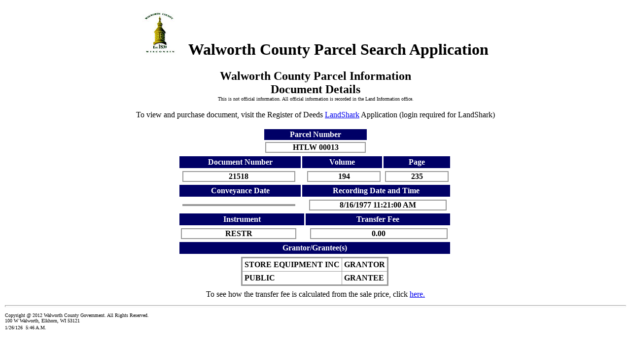

--- FILE ---
content_type: text/html; charset=utf-8
request_url: http://gisinfo.co.walworth.wi.us/parcelsrch/Presentation/DocInfo.aspx?DocNumber=21518&TaxKey=HTLW++00013
body_size: 2925
content:


<!DOCTYPE html PUBLIC "-//W3C//DTD XHTML 1.0 Transitional//EN" "http://www.w3.org/TR/xhtml1/DTD/xhtml1-transitional.dtd">

<html xmlns="http://www.w3.org/1999/xhtml">
<head><title>
	Parcel Document Details
</title>
    <title>Parcel Document Detail</title>
</head>
<body style="font-family: Verdana">
    <form name="aspnetForm" method="post" action="./DocInfo.aspx?DocNumber=21518&amp;TaxKey=HTLW++00013" id="aspnetForm">
<div>
<input type="hidden" name="__VIEWSTATE" id="__VIEWSTATE" value="/[base64]" />
</div>

<div>

	<input type="hidden" name="__VIEWSTATEGENERATOR" id="__VIEWSTATEGENERATOR" value="9A6572F2" />
</div>
    <h1 align="center"><img id="ctl00_Image1" src="../Image/wclogosm.jpg" style="border-width:0px;" />&nbsp; &nbsp;Walworth County Parcel Search Application</h1>
    <div>
        
<center>
<b><font size="5">Walworth County Parcel Information</font></b>
<br />
<b><font size="5">Document Details</font></b>
<br />
<font size="1">This is not official information. All official information is recorded in the Land Information office.</font>
<br />
<br />     
    To view and purchase document, visit the Register of Deeds <a href="https://rodapps.co.walworth.wi.us/LandShark/login" id="ctl00_ContentPlaceHolder1_LandSharkLink" target="_blank">LandShark</a> Application (login required for LandShark)
<br />
<br />
<table align="center" bgcolor="white" cellpadding="2" cellspacing="2">

<tr>
<th align="center" bgcolor="#000066"><font color="#FFFFFF">Parcel Number</font></th>
</tr>
<tr>
<th align="center" ><span id="ctl00_ContentPlaceHolder1_LabelTaxKey" CellPadding="2" CellSpacing="1" style="display:inline-block;color:Black;background-color:White;border-color:#999999;border-width:2px;border-style:Solid;width:200px;">HTLW  00013</span></th>
</tr>
</table>

<table align="center" border="0" bgcolor="white" cellpadding="3" cellspacing="3">
   
<tr>
<th colspan="2" align="center" bgcolor="#000066"><font color="#FFFFFF">Document Number</font></th>
<th colspan="2" align="center" bgcolor="#000066"><font color="#FFFFFF">Volume</font></th>
<th align="center" bgcolor="#000066"><font color="#FFFFFF">Page</font></th>
</tr>


<tr>
<th align="center"><span id="ctl00_ContentPlaceHolder1_LabelDocumentNumber" CellPadding="2" CellSpacing="1" style="display:inline-block;color:Black;background-color:White;border-color:#999999;border-width:2px;border-style:Solid;width:225px;">21518</span></th>
<th colspan="2"><b /></th>
<th align="center"><span id="ctl00_ContentPlaceHolder1_LabelVolume" CellPadding="2" CellSpacing="1" style="display:inline-block;color:Black;background-color:White;border-color:#999999;border-width:2px;border-style:Solid;width:145px;">194</span></th>
<th align="center"><span id="ctl00_ContentPlaceHolder1_LabelPage" CellPadding="2" CellSpacing="1" style="display:inline-block;color:Black;background-color:White;border-color:#999999;border-width:2px;border-style:Solid;width:125px;">235</span></th>
</tr>		
		
<tr>
<th colspan="2" bgcolor="#000066"><font color="#FFFFFF">Conveyance Date</font></th>
<th colspan="3" bgcolor="#000066"><font color="#FFFFFF">Recording Date and Time</font></th>
</tr>

<tr>
<th align="center"><span id="ctl00_ContentPlaceHolder1_LabelConveyanceDate" CellPadding="2" CellSpacing="1" style="display:inline-block;color:Black;background-color:White;border-color:#999999;border-width:2px;border-style:Solid;width:225px;"></span></th> 
<th colspan="2" align="center"></th>
<th colspan="2" align="center"><span id="ctl00_ContentPlaceHolder1_LabelRecordingDate" CellPadding="2" CellSpacing="1" style="display:inline-block;color:Black;background-color:White;border-color:#999999;border-width:2px;border-style:Solid;width:275px;">8/16/1977 11:21:00 AM</span></th>  
</tr>
    		  
<tr>
<th colspan="3" align="center" bgcolor="#000066"><font color="#FFFFFF">Instrument</font></th>
<th colspan="2" align="center" bgcolor="#000066"><font color="#FFFFFF">Transfer Fee</font></th>
</tr>
					
<tr>
<th align="center"><span id="ctl00_ContentPlaceHolder1_LabelInstrument" CellPadding="2" CellSpacing="1" style="display:inline-block;color:Black;background-color:White;border-color:#999999;border-width:2px;border-style:Solid;width:230px;">RESTR</span></th>
<th colspan="2" align="center">&nbsp;</th>
<th colspan="3" align="center"><span id="ctl00_ContentPlaceHolder1_LabelTransferFee" CellPadding="2" CellSpacing="1" style="display:inline-block;color:Black;background-color:White;border-color:#999999;border-width:2px;border-style:Solid;width:275px;">0.00</span></th>
</tr>

<tr>
<th colspan="5" align="center" bgcolor="#000066"><font color="#FFFFFF">Grantor/Grantee(s)</font></th>
</tr>

<tr>
<th colspan="5" align="center" >
    <div>
	<table cellspacing="2" cellpadding="4" align="Center" rules="all" border="3" id="ctl00_ContentPlaceHolder1_GridViewGtrGte" style="color:Black;background-color:#CCCCCC;border-color:#999999;border-width:3px;border-style:Solid;">
		<tr align="left" style="background-color:White;">
			<td>STORE EQUIPMENT INC</td><td>GRANTOR</td>
		</tr><tr align="left" style="background-color:White;">
			<td>PUBLIC</td><td>GRANTEE</td>
		</tr>
	</table>
</div></th> 
</tr>

</table>
<table width="100%" border="0" bgcolor="white" cellpadding="1" cellspacing="1">
<tr>
<td align="center"><font size="3" face="verdana">To see how the transfer fee is calculated from the sale price, click <a target="_self" href="transferfee.aspx">here.</a></font></td></tr>
<tr>  
</tr>
</table>
</center>

    </div>
    
    <table width="100%" border="0" bgcolor="white" cellpadding="1" cellspacing="1">
<tr>
<td><hr size="4" style="color: #808080" /></td></tr>
<tr><td><font face="VERDANA" size="1">Copyright @ 2012 Walworth County Government. All Rights Reserved.
<br/>100 W Walworth, Elkhorn, WI 53121
</font></td></tr>
<tr><td><font face="VERDANA" size="1">
<script type="text/javascript" language="JavaScript">
Stamp = new Date();
document.write('' + (Stamp.getMonth() + 1) +"/"+Stamp.getDate()+ "/"+Stamp.getYear());
var Hours;
var Mins;
var Time;
Hours = Stamp.getHours();
if (Hours >= 12) {
Time = " P.M.";
}
else {
Time = " A.M.";
}

if (Hours > 12) {
Hours -= 12;
}

if (Hours == 0) {
Hours = 12;
}

Mins = Stamp.getMinutes();

if (Mins < 10) {
Mins = "0" + Mins;
}

document.write(" " + '&nbsp;' + Hours + ":" + Mins + Time + '');
</script>
</font></td></tr>
</table>
 <p>       &nbsp;</p>
    </form>
</body>
</html>
